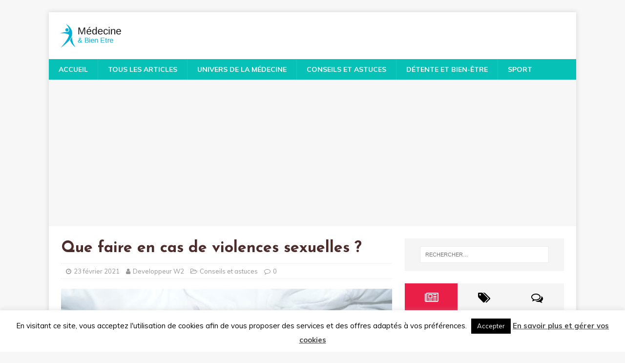

--- FILE ---
content_type: text/html; charset=UTF-8
request_url: https://www.medecineetbienetre.com/que-faire-en-cas-de-violences-sexuelles/
body_size: 14675
content:
<!DOCTYPE html>
<html class="no-js" dir="ltr" lang="fr-FR" prefix="og: https://ogp.me/ns#">
<head>
<!-- Google tag (gtag.js) -->
<script async src="https://www.googletagmanager.com/gtag/js?id=G-JC6JXNZ7HQ"></script>
<script>
  window.dataLayer = window.dataLayer || [];
  function gtag(){dataLayer.push(arguments);}
  gtag('js', new Date());

  gtag('config', 'G-JC6JXNZ7HQ');
</script>
<meta charset="UTF-8">
<meta name="viewport" content="width=device-width, initial-scale=1.0">
<link rel="profile" href="https://gmpg.org/xfn/11" />
<title>Tout savoir sur la violence sexuelle | Médecine et Bien Etre</title>
	<style>img:is([sizes="auto" i], [sizes^="auto," i]) { contain-intrinsic-size: 3000px 1500px }</style>
	
		<!-- All in One SEO 4.9.1 - aioseo.com -->
	<meta name="description" content="La violence sexuelle est une forme d’agression sexuelle durant laquelle un individu force un autre à subir des gestes ou des propos à connotation sexuels" />
	<meta name="robots" content="max-image-preview:large" />
	<meta name="author" content="Developpeur W2"/>
	<link rel="canonical" href="https://www.medecineetbienetre.com/que-faire-en-cas-de-violences-sexuelles/" />
	<meta name="generator" content="All in One SEO (AIOSEO) 4.9.1" />
		<meta property="og:locale" content="fr_FR" />
		<meta property="og:site_name" content="Médecine et Bien Etre |" />
		<meta property="og:type" content="article" />
		<meta property="og:title" content="Tout savoir sur la violence sexuelle | Médecine et Bien Etre" />
		<meta property="og:description" content="La violence sexuelle est une forme d’agression sexuelle durant laquelle un individu force un autre à subir des gestes ou des propos à connotation sexuels" />
		<meta property="og:url" content="https://www.medecineetbienetre.com/que-faire-en-cas-de-violences-sexuelles/" />
		<meta property="og:image" content="https://www.medecineetbienetre.com/wp-content/uploads/2019/04/logo4.png" />
		<meta property="og:image:secure_url" content="https://www.medecineetbienetre.com/wp-content/uploads/2019/04/logo4.png" />
		<meta property="article:published_time" content="2021-02-23T11:32:28+00:00" />
		<meta property="article:modified_time" content="2021-02-23T11:32:28+00:00" />
		<meta name="twitter:card" content="summary" />
		<meta name="twitter:title" content="Tout savoir sur la violence sexuelle | Médecine et Bien Etre" />
		<meta name="twitter:description" content="La violence sexuelle est une forme d’agression sexuelle durant laquelle un individu force un autre à subir des gestes ou des propos à connotation sexuels" />
		<meta name="twitter:image" content="https://www.medecineetbienetre.com/wp-content/uploads/2019/04/logo4.png" />
		<script type="application/ld+json" class="aioseo-schema">
			{"@context":"https:\/\/schema.org","@graph":[{"@type":"Article","@id":"https:\/\/www.medecineetbienetre.com\/que-faire-en-cas-de-violences-sexuelles\/#article","name":"Tout savoir sur la violence sexuelle | M\u00e9decine et Bien Etre","headline":"Que faire en cas de violences sexuelles\u00a0?","author":{"@id":"https:\/\/www.medecineetbienetre.com\/author\/devke02\/#author"},"publisher":{"@id":"https:\/\/www.medecineetbienetre.com\/#organization"},"image":{"@type":"ImageObject","url":"https:\/\/www.medecineetbienetre.com\/wp-content\/uploads\/2021\/02\/violence.jpg","width":729,"height":486,"caption":"A hairy man's hand holding a woman hand for rape and sexual abuse concept"},"datePublished":"2021-02-23T12:32:28+01:00","dateModified":"2021-02-23T12:32:28+01:00","inLanguage":"fr-FR","mainEntityOfPage":{"@id":"https:\/\/www.medecineetbienetre.com\/que-faire-en-cas-de-violences-sexuelles\/#webpage"},"isPartOf":{"@id":"https:\/\/www.medecineetbienetre.com\/que-faire-en-cas-de-violences-sexuelles\/#webpage"},"articleSection":"Conseils et astuces"},{"@type":"BreadcrumbList","@id":"https:\/\/www.medecineetbienetre.com\/que-faire-en-cas-de-violences-sexuelles\/#breadcrumblist","itemListElement":[{"@type":"ListItem","@id":"https:\/\/www.medecineetbienetre.com#listItem","position":1,"name":"Accueil","item":"https:\/\/www.medecineetbienetre.com","nextItem":{"@type":"ListItem","@id":"https:\/\/www.medecineetbienetre.com\/categories\/conseils-et-astuces\/#listItem","name":"Conseils et astuces"}},{"@type":"ListItem","@id":"https:\/\/www.medecineetbienetre.com\/categories\/conseils-et-astuces\/#listItem","position":2,"name":"Conseils et astuces","item":"https:\/\/www.medecineetbienetre.com\/categories\/conseils-et-astuces\/","nextItem":{"@type":"ListItem","@id":"https:\/\/www.medecineetbienetre.com\/que-faire-en-cas-de-violences-sexuelles\/#listItem","name":"Que faire en cas de violences sexuelles\u00a0?"},"previousItem":{"@type":"ListItem","@id":"https:\/\/www.medecineetbienetre.com#listItem","name":"Accueil"}},{"@type":"ListItem","@id":"https:\/\/www.medecineetbienetre.com\/que-faire-en-cas-de-violences-sexuelles\/#listItem","position":3,"name":"Que faire en cas de violences sexuelles\u00a0?","previousItem":{"@type":"ListItem","@id":"https:\/\/www.medecineetbienetre.com\/categories\/conseils-et-astuces\/#listItem","name":"Conseils et astuces"}}]},{"@type":"Organization","@id":"https:\/\/www.medecineetbienetre.com\/#organization","name":"M\u00e9decine et Bien Etre","url":"https:\/\/www.medecineetbienetre.com\/","logo":{"@type":"ImageObject","url":"https:\/\/www.medecineetbienetre.com\/wp-content\/uploads\/2019\/04\/logo4.png","@id":"https:\/\/www.medecineetbienetre.com\/que-faire-en-cas-de-violences-sexuelles\/#organizationLogo","width":131,"height":56},"image":{"@id":"https:\/\/www.medecineetbienetre.com\/que-faire-en-cas-de-violences-sexuelles\/#organizationLogo"}},{"@type":"Person","@id":"https:\/\/www.medecineetbienetre.com\/author\/devke02\/#author","url":"https:\/\/www.medecineetbienetre.com\/author\/devke02\/","name":"Developpeur W2","image":{"@type":"ImageObject","@id":"https:\/\/www.medecineetbienetre.com\/que-faire-en-cas-de-violences-sexuelles\/#authorImage","url":"https:\/\/secure.gravatar.com\/avatar\/a454866c25bf12b86a9729f44fe76a5153273d1a53aa7f6c7179be4e25d3dee6?s=96&d=mm&r=g","width":96,"height":96,"caption":"Developpeur W2"}},{"@type":"WebPage","@id":"https:\/\/www.medecineetbienetre.com\/que-faire-en-cas-de-violences-sexuelles\/#webpage","url":"https:\/\/www.medecineetbienetre.com\/que-faire-en-cas-de-violences-sexuelles\/","name":"Tout savoir sur la violence sexuelle | M\u00e9decine et Bien Etre","description":"La violence sexuelle est une forme d\u2019agression sexuelle durant laquelle un individu force un autre \u00e0 subir des gestes ou des propos \u00e0 connotation sexuels","inLanguage":"fr-FR","isPartOf":{"@id":"https:\/\/www.medecineetbienetre.com\/#website"},"breadcrumb":{"@id":"https:\/\/www.medecineetbienetre.com\/que-faire-en-cas-de-violences-sexuelles\/#breadcrumblist"},"author":{"@id":"https:\/\/www.medecineetbienetre.com\/author\/devke02\/#author"},"creator":{"@id":"https:\/\/www.medecineetbienetre.com\/author\/devke02\/#author"},"image":{"@type":"ImageObject","url":"https:\/\/www.medecineetbienetre.com\/wp-content\/uploads\/2021\/02\/violence.jpg","@id":"https:\/\/www.medecineetbienetre.com\/que-faire-en-cas-de-violences-sexuelles\/#mainImage","width":729,"height":486,"caption":"A hairy man's hand holding a woman hand for rape and sexual abuse concept"},"primaryImageOfPage":{"@id":"https:\/\/www.medecineetbienetre.com\/que-faire-en-cas-de-violences-sexuelles\/#mainImage"},"datePublished":"2021-02-23T12:32:28+01:00","dateModified":"2021-02-23T12:32:28+01:00"},{"@type":"WebSite","@id":"https:\/\/www.medecineetbienetre.com\/#website","url":"https:\/\/www.medecineetbienetre.com\/","name":"M\u00e9decine et Bien Etre","inLanguage":"fr-FR","publisher":{"@id":"https:\/\/www.medecineetbienetre.com\/#organization"}}]}
		</script>
		<!-- All in One SEO -->

<link rel='dns-prefetch' href='//fonts.googleapis.com' />
<link rel="alternate" type="application/rss+xml" title="Médecine et Bien Etre &raquo; Flux" href="https://www.medecineetbienetre.com/feed/" />
<link rel="alternate" type="application/rss+xml" title="Médecine et Bien Etre &raquo; Flux des commentaires" href="https://www.medecineetbienetre.com/comments/feed/" />
<script type="text/javascript">
/* <![CDATA[ */
window._wpemojiSettings = {"baseUrl":"https:\/\/s.w.org\/images\/core\/emoji\/16.0.1\/72x72\/","ext":".png","svgUrl":"https:\/\/s.w.org\/images\/core\/emoji\/16.0.1\/svg\/","svgExt":".svg","source":{"concatemoji":"https:\/\/www.medecineetbienetre.com\/wp-includes\/js\/wp-emoji-release.min.js?ver=193be47267d816e1db3b91f279980c16"}};
/*! This file is auto-generated */
!function(s,n){var o,i,e;function c(e){try{var t={supportTests:e,timestamp:(new Date).valueOf()};sessionStorage.setItem(o,JSON.stringify(t))}catch(e){}}function p(e,t,n){e.clearRect(0,0,e.canvas.width,e.canvas.height),e.fillText(t,0,0);var t=new Uint32Array(e.getImageData(0,0,e.canvas.width,e.canvas.height).data),a=(e.clearRect(0,0,e.canvas.width,e.canvas.height),e.fillText(n,0,0),new Uint32Array(e.getImageData(0,0,e.canvas.width,e.canvas.height).data));return t.every(function(e,t){return e===a[t]})}function u(e,t){e.clearRect(0,0,e.canvas.width,e.canvas.height),e.fillText(t,0,0);for(var n=e.getImageData(16,16,1,1),a=0;a<n.data.length;a++)if(0!==n.data[a])return!1;return!0}function f(e,t,n,a){switch(t){case"flag":return n(e,"\ud83c\udff3\ufe0f\u200d\u26a7\ufe0f","\ud83c\udff3\ufe0f\u200b\u26a7\ufe0f")?!1:!n(e,"\ud83c\udde8\ud83c\uddf6","\ud83c\udde8\u200b\ud83c\uddf6")&&!n(e,"\ud83c\udff4\udb40\udc67\udb40\udc62\udb40\udc65\udb40\udc6e\udb40\udc67\udb40\udc7f","\ud83c\udff4\u200b\udb40\udc67\u200b\udb40\udc62\u200b\udb40\udc65\u200b\udb40\udc6e\u200b\udb40\udc67\u200b\udb40\udc7f");case"emoji":return!a(e,"\ud83e\udedf")}return!1}function g(e,t,n,a){var r="undefined"!=typeof WorkerGlobalScope&&self instanceof WorkerGlobalScope?new OffscreenCanvas(300,150):s.createElement("canvas"),o=r.getContext("2d",{willReadFrequently:!0}),i=(o.textBaseline="top",o.font="600 32px Arial",{});return e.forEach(function(e){i[e]=t(o,e,n,a)}),i}function t(e){var t=s.createElement("script");t.src=e,t.defer=!0,s.head.appendChild(t)}"undefined"!=typeof Promise&&(o="wpEmojiSettingsSupports",i=["flag","emoji"],n.supports={everything:!0,everythingExceptFlag:!0},e=new Promise(function(e){s.addEventListener("DOMContentLoaded",e,{once:!0})}),new Promise(function(t){var n=function(){try{var e=JSON.parse(sessionStorage.getItem(o));if("object"==typeof e&&"number"==typeof e.timestamp&&(new Date).valueOf()<e.timestamp+604800&&"object"==typeof e.supportTests)return e.supportTests}catch(e){}return null}();if(!n){if("undefined"!=typeof Worker&&"undefined"!=typeof OffscreenCanvas&&"undefined"!=typeof URL&&URL.createObjectURL&&"undefined"!=typeof Blob)try{var e="postMessage("+g.toString()+"("+[JSON.stringify(i),f.toString(),p.toString(),u.toString()].join(",")+"));",a=new Blob([e],{type:"text/javascript"}),r=new Worker(URL.createObjectURL(a),{name:"wpTestEmojiSupports"});return void(r.onmessage=function(e){c(n=e.data),r.terminate(),t(n)})}catch(e){}c(n=g(i,f,p,u))}t(n)}).then(function(e){for(var t in e)n.supports[t]=e[t],n.supports.everything=n.supports.everything&&n.supports[t],"flag"!==t&&(n.supports.everythingExceptFlag=n.supports.everythingExceptFlag&&n.supports[t]);n.supports.everythingExceptFlag=n.supports.everythingExceptFlag&&!n.supports.flag,n.DOMReady=!1,n.readyCallback=function(){n.DOMReady=!0}}).then(function(){return e}).then(function(){var e;n.supports.everything||(n.readyCallback(),(e=n.source||{}).concatemoji?t(e.concatemoji):e.wpemoji&&e.twemoji&&(t(e.twemoji),t(e.wpemoji)))}))}((window,document),window._wpemojiSettings);
/* ]]> */
</script>
<link rel='stylesheet' id='dt-sc-css-css' href='https://www.medecineetbienetre.com/wp-content/plugins/designthemes-core-features/shortcodes/css/shortcodes.css?ver=193be47267d816e1db3b91f279980c16' type='text/css' media='all' />
<style id='wp-emoji-styles-inline-css' type='text/css'>

	img.wp-smiley, img.emoji {
		display: inline !important;
		border: none !important;
		box-shadow: none !important;
		height: 1em !important;
		width: 1em !important;
		margin: 0 0.07em !important;
		vertical-align: -0.1em !important;
		background: none !important;
		padding: 0 !important;
	}
</style>
<link rel='stylesheet' id='wp-block-library-css' href='https://www.medecineetbienetre.com/wp-includes/css/dist/block-library/style.min.css?ver=193be47267d816e1db3b91f279980c16' type='text/css' media='all' />
<style id='classic-theme-styles-inline-css' type='text/css'>
/*! This file is auto-generated */
.wp-block-button__link{color:#fff;background-color:#32373c;border-radius:9999px;box-shadow:none;text-decoration:none;padding:calc(.667em + 2px) calc(1.333em + 2px);font-size:1.125em}.wp-block-file__button{background:#32373c;color:#fff;text-decoration:none}
</style>
<link rel='stylesheet' id='aioseo/css/src/vue/standalone/blocks/table-of-contents/global.scss-css' href='https://www.medecineetbienetre.com/wp-content/plugins/all-in-one-seo-pack/dist/Lite/assets/css/table-of-contents/global.e90f6d47.css?ver=4.9.1' type='text/css' media='all' />
<style id='global-styles-inline-css' type='text/css'>
:root{--wp--preset--aspect-ratio--square: 1;--wp--preset--aspect-ratio--4-3: 4/3;--wp--preset--aspect-ratio--3-4: 3/4;--wp--preset--aspect-ratio--3-2: 3/2;--wp--preset--aspect-ratio--2-3: 2/3;--wp--preset--aspect-ratio--16-9: 16/9;--wp--preset--aspect-ratio--9-16: 9/16;--wp--preset--color--black: #000000;--wp--preset--color--cyan-bluish-gray: #abb8c3;--wp--preset--color--white: #ffffff;--wp--preset--color--pale-pink: #f78da7;--wp--preset--color--vivid-red: #cf2e2e;--wp--preset--color--luminous-vivid-orange: #ff6900;--wp--preset--color--luminous-vivid-amber: #fcb900;--wp--preset--color--light-green-cyan: #7bdcb5;--wp--preset--color--vivid-green-cyan: #00d084;--wp--preset--color--pale-cyan-blue: #8ed1fc;--wp--preset--color--vivid-cyan-blue: #0693e3;--wp--preset--color--vivid-purple: #9b51e0;--wp--preset--gradient--vivid-cyan-blue-to-vivid-purple: linear-gradient(135deg,rgba(6,147,227,1) 0%,rgb(155,81,224) 100%);--wp--preset--gradient--light-green-cyan-to-vivid-green-cyan: linear-gradient(135deg,rgb(122,220,180) 0%,rgb(0,208,130) 100%);--wp--preset--gradient--luminous-vivid-amber-to-luminous-vivid-orange: linear-gradient(135deg,rgba(252,185,0,1) 0%,rgba(255,105,0,1) 100%);--wp--preset--gradient--luminous-vivid-orange-to-vivid-red: linear-gradient(135deg,rgba(255,105,0,1) 0%,rgb(207,46,46) 100%);--wp--preset--gradient--very-light-gray-to-cyan-bluish-gray: linear-gradient(135deg,rgb(238,238,238) 0%,rgb(169,184,195) 100%);--wp--preset--gradient--cool-to-warm-spectrum: linear-gradient(135deg,rgb(74,234,220) 0%,rgb(151,120,209) 20%,rgb(207,42,186) 40%,rgb(238,44,130) 60%,rgb(251,105,98) 80%,rgb(254,248,76) 100%);--wp--preset--gradient--blush-light-purple: linear-gradient(135deg,rgb(255,206,236) 0%,rgb(152,150,240) 100%);--wp--preset--gradient--blush-bordeaux: linear-gradient(135deg,rgb(254,205,165) 0%,rgb(254,45,45) 50%,rgb(107,0,62) 100%);--wp--preset--gradient--luminous-dusk: linear-gradient(135deg,rgb(255,203,112) 0%,rgb(199,81,192) 50%,rgb(65,88,208) 100%);--wp--preset--gradient--pale-ocean: linear-gradient(135deg,rgb(255,245,203) 0%,rgb(182,227,212) 50%,rgb(51,167,181) 100%);--wp--preset--gradient--electric-grass: linear-gradient(135deg,rgb(202,248,128) 0%,rgb(113,206,126) 100%);--wp--preset--gradient--midnight: linear-gradient(135deg,rgb(2,3,129) 0%,rgb(40,116,252) 100%);--wp--preset--font-size--small: 13px;--wp--preset--font-size--medium: 20px;--wp--preset--font-size--large: 36px;--wp--preset--font-size--x-large: 42px;--wp--preset--spacing--20: 0.44rem;--wp--preset--spacing--30: 0.67rem;--wp--preset--spacing--40: 1rem;--wp--preset--spacing--50: 1.5rem;--wp--preset--spacing--60: 2.25rem;--wp--preset--spacing--70: 3.38rem;--wp--preset--spacing--80: 5.06rem;--wp--preset--shadow--natural: 6px 6px 9px rgba(0, 0, 0, 0.2);--wp--preset--shadow--deep: 12px 12px 50px rgba(0, 0, 0, 0.4);--wp--preset--shadow--sharp: 6px 6px 0px rgba(0, 0, 0, 0.2);--wp--preset--shadow--outlined: 6px 6px 0px -3px rgba(255, 255, 255, 1), 6px 6px rgba(0, 0, 0, 1);--wp--preset--shadow--crisp: 6px 6px 0px rgba(0, 0, 0, 1);}:where(.is-layout-flex){gap: 0.5em;}:where(.is-layout-grid){gap: 0.5em;}body .is-layout-flex{display: flex;}.is-layout-flex{flex-wrap: wrap;align-items: center;}.is-layout-flex > :is(*, div){margin: 0;}body .is-layout-grid{display: grid;}.is-layout-grid > :is(*, div){margin: 0;}:where(.wp-block-columns.is-layout-flex){gap: 2em;}:where(.wp-block-columns.is-layout-grid){gap: 2em;}:where(.wp-block-post-template.is-layout-flex){gap: 1.25em;}:where(.wp-block-post-template.is-layout-grid){gap: 1.25em;}.has-black-color{color: var(--wp--preset--color--black) !important;}.has-cyan-bluish-gray-color{color: var(--wp--preset--color--cyan-bluish-gray) !important;}.has-white-color{color: var(--wp--preset--color--white) !important;}.has-pale-pink-color{color: var(--wp--preset--color--pale-pink) !important;}.has-vivid-red-color{color: var(--wp--preset--color--vivid-red) !important;}.has-luminous-vivid-orange-color{color: var(--wp--preset--color--luminous-vivid-orange) !important;}.has-luminous-vivid-amber-color{color: var(--wp--preset--color--luminous-vivid-amber) !important;}.has-light-green-cyan-color{color: var(--wp--preset--color--light-green-cyan) !important;}.has-vivid-green-cyan-color{color: var(--wp--preset--color--vivid-green-cyan) !important;}.has-pale-cyan-blue-color{color: var(--wp--preset--color--pale-cyan-blue) !important;}.has-vivid-cyan-blue-color{color: var(--wp--preset--color--vivid-cyan-blue) !important;}.has-vivid-purple-color{color: var(--wp--preset--color--vivid-purple) !important;}.has-black-background-color{background-color: var(--wp--preset--color--black) !important;}.has-cyan-bluish-gray-background-color{background-color: var(--wp--preset--color--cyan-bluish-gray) !important;}.has-white-background-color{background-color: var(--wp--preset--color--white) !important;}.has-pale-pink-background-color{background-color: var(--wp--preset--color--pale-pink) !important;}.has-vivid-red-background-color{background-color: var(--wp--preset--color--vivid-red) !important;}.has-luminous-vivid-orange-background-color{background-color: var(--wp--preset--color--luminous-vivid-orange) !important;}.has-luminous-vivid-amber-background-color{background-color: var(--wp--preset--color--luminous-vivid-amber) !important;}.has-light-green-cyan-background-color{background-color: var(--wp--preset--color--light-green-cyan) !important;}.has-vivid-green-cyan-background-color{background-color: var(--wp--preset--color--vivid-green-cyan) !important;}.has-pale-cyan-blue-background-color{background-color: var(--wp--preset--color--pale-cyan-blue) !important;}.has-vivid-cyan-blue-background-color{background-color: var(--wp--preset--color--vivid-cyan-blue) !important;}.has-vivid-purple-background-color{background-color: var(--wp--preset--color--vivid-purple) !important;}.has-black-border-color{border-color: var(--wp--preset--color--black) !important;}.has-cyan-bluish-gray-border-color{border-color: var(--wp--preset--color--cyan-bluish-gray) !important;}.has-white-border-color{border-color: var(--wp--preset--color--white) !important;}.has-pale-pink-border-color{border-color: var(--wp--preset--color--pale-pink) !important;}.has-vivid-red-border-color{border-color: var(--wp--preset--color--vivid-red) !important;}.has-luminous-vivid-orange-border-color{border-color: var(--wp--preset--color--luminous-vivid-orange) !important;}.has-luminous-vivid-amber-border-color{border-color: var(--wp--preset--color--luminous-vivid-amber) !important;}.has-light-green-cyan-border-color{border-color: var(--wp--preset--color--light-green-cyan) !important;}.has-vivid-green-cyan-border-color{border-color: var(--wp--preset--color--vivid-green-cyan) !important;}.has-pale-cyan-blue-border-color{border-color: var(--wp--preset--color--pale-cyan-blue) !important;}.has-vivid-cyan-blue-border-color{border-color: var(--wp--preset--color--vivid-cyan-blue) !important;}.has-vivid-purple-border-color{border-color: var(--wp--preset--color--vivid-purple) !important;}.has-vivid-cyan-blue-to-vivid-purple-gradient-background{background: var(--wp--preset--gradient--vivid-cyan-blue-to-vivid-purple) !important;}.has-light-green-cyan-to-vivid-green-cyan-gradient-background{background: var(--wp--preset--gradient--light-green-cyan-to-vivid-green-cyan) !important;}.has-luminous-vivid-amber-to-luminous-vivid-orange-gradient-background{background: var(--wp--preset--gradient--luminous-vivid-amber-to-luminous-vivid-orange) !important;}.has-luminous-vivid-orange-to-vivid-red-gradient-background{background: var(--wp--preset--gradient--luminous-vivid-orange-to-vivid-red) !important;}.has-very-light-gray-to-cyan-bluish-gray-gradient-background{background: var(--wp--preset--gradient--very-light-gray-to-cyan-bluish-gray) !important;}.has-cool-to-warm-spectrum-gradient-background{background: var(--wp--preset--gradient--cool-to-warm-spectrum) !important;}.has-blush-light-purple-gradient-background{background: var(--wp--preset--gradient--blush-light-purple) !important;}.has-blush-bordeaux-gradient-background{background: var(--wp--preset--gradient--blush-bordeaux) !important;}.has-luminous-dusk-gradient-background{background: var(--wp--preset--gradient--luminous-dusk) !important;}.has-pale-ocean-gradient-background{background: var(--wp--preset--gradient--pale-ocean) !important;}.has-electric-grass-gradient-background{background: var(--wp--preset--gradient--electric-grass) !important;}.has-midnight-gradient-background{background: var(--wp--preset--gradient--midnight) !important;}.has-small-font-size{font-size: var(--wp--preset--font-size--small) !important;}.has-medium-font-size{font-size: var(--wp--preset--font-size--medium) !important;}.has-large-font-size{font-size: var(--wp--preset--font-size--large) !important;}.has-x-large-font-size{font-size: var(--wp--preset--font-size--x-large) !important;}
:where(.wp-block-post-template.is-layout-flex){gap: 1.25em;}:where(.wp-block-post-template.is-layout-grid){gap: 1.25em;}
:where(.wp-block-columns.is-layout-flex){gap: 2em;}:where(.wp-block-columns.is-layout-grid){gap: 2em;}
:root :where(.wp-block-pullquote){font-size: 1.5em;line-height: 1.6;}
</style>
<link rel='stylesheet' id='contact-form-7-css' href='https://www.medecineetbienetre.com/wp-content/plugins/contact-form-7/includes/css/styles.css?ver=6.1.4' type='text/css' media='all' />
<link rel='stylesheet' id='cookie-law-info-css' href='https://www.medecineetbienetre.com/wp-content/plugins/cookie-law-info/legacy/public/css/cookie-law-info-public.css?ver=3.3.7' type='text/css' media='all' />
<link rel='stylesheet' id='cookie-law-info-gdpr-css' href='https://www.medecineetbienetre.com/wp-content/plugins/cookie-law-info/legacy/public/css/cookie-law-info-gdpr.css?ver=3.3.7' type='text/css' media='all' />
<link rel='stylesheet' id='cmplz-general-css' href='https://www.medecineetbienetre.com/wp-content/plugins/complianz-gdpr/assets/css/cookieblocker.min.css?ver=1764603279' type='text/css' media='all' />
<link rel='stylesheet' id='mh-magazine-lite-css' href='https://www.medecineetbienetre.com/wp-content/themes/mh-magazine-lite/style.css?ver=2.9.2' type='text/css' media='all' />
<link rel='stylesheet' id='mh-healthmag-css' href='https://www.medecineetbienetre.com/wp-content/themes/mh-healthmag/style.css?ver=1.0.4' type='text/css' media='all' />
<link rel='stylesheet' id='mh-font-awesome-css' href='https://www.medecineetbienetre.com/wp-content/themes/mh-magazine-lite/includes/font-awesome.min.css' type='text/css' media='all' />
<link rel='stylesheet' id='mh-healthmag-fonts-css' href='https://fonts.googleapis.com/css?family=Josefin+Sans:400,700|Muli:400,400i,700,700i' type='text/css' media='all' />
<script type="text/javascript" src="https://www.medecineetbienetre.com/wp-includes/js/jquery/jquery.min.js?ver=3.7.1" id="jquery-core-js"></script>
<script type="text/javascript" src="https://www.medecineetbienetre.com/wp-includes/js/jquery/jquery-migrate.min.js?ver=3.4.1" id="jquery-migrate-js"></script>
<script type="text/javascript" id="cookie-law-info-js-extra">
/* <![CDATA[ */
var Cli_Data = {"nn_cookie_ids":[],"cookielist":[],"non_necessary_cookies":[],"ccpaEnabled":"","ccpaRegionBased":"","ccpaBarEnabled":"","strictlyEnabled":["necessary","obligatoire"],"ccpaType":"gdpr","js_blocking":"","custom_integration":"","triggerDomRefresh":"","secure_cookies":""};
var cli_cookiebar_settings = {"animate_speed_hide":"500","animate_speed_show":"500","background":"#FFF","border":"#b1a6a6c2","border_on":"","button_1_button_colour":"#000","button_1_button_hover":"#000000","button_1_link_colour":"#fff","button_1_as_button":"1","button_1_new_win":"","button_2_button_colour":"#333","button_2_button_hover":"#292929","button_2_link_colour":"#444","button_2_as_button":"","button_2_hidebar":"","button_3_button_colour":"#000","button_3_button_hover":"#000000","button_3_link_colour":"#fff","button_3_as_button":"1","button_3_new_win":"","button_4_button_colour":"#000","button_4_button_hover":"#000000","button_4_link_colour":"#fff","button_4_as_button":"1","button_7_button_colour":"#61a229","button_7_button_hover":"#4e8221","button_7_link_colour":"#fff","button_7_as_button":"1","button_7_new_win":"","font_family":"inherit","header_fix":"","notify_animate_hide":"1","notify_animate_show":"","notify_div_id":"#cookie-law-info-bar","notify_position_horizontal":"right","notify_position_vertical":"bottom","scroll_close":"","scroll_close_reload":"","accept_close_reload":"","reject_close_reload":"","showagain_tab":"1","showagain_background":"#fff","showagain_border":"#000","showagain_div_id":"#cookie-law-info-again","showagain_x_position":"100px","text":"#000","show_once_yn":"","show_once":"10000","logging_on":"","as_popup":"","popup_overlay":"1","bar_heading_text":"","cookie_bar_as":"banner","popup_showagain_position":"bottom-right","widget_position":"left"};
var log_object = {"ajax_url":"https:\/\/www.medecineetbienetre.com\/wp-admin\/admin-ajax.php"};
/* ]]> */
</script>
<script type="text/javascript" src="https://www.medecineetbienetre.com/wp-content/plugins/cookie-law-info/legacy/public/js/cookie-law-info-public.js?ver=3.3.7" id="cookie-law-info-js"></script>
<script type="text/javascript" src="https://www.medecineetbienetre.com/wp-content/themes/mh-magazine-lite/js/scripts.js?ver=2.9.2" id="mh-scripts-js"></script>
<link rel="https://api.w.org/" href="https://www.medecineetbienetre.com/wp-json/" /><link rel="alternate" title="JSON" type="application/json" href="https://www.medecineetbienetre.com/wp-json/wp/v2/posts/5392" /><link rel="EditURI" type="application/rsd+xml" title="RSD" href="https://www.medecineetbienetre.com/xmlrpc.php?rsd" />
<link rel="alternate" title="oEmbed (JSON)" type="application/json+oembed" href="https://www.medecineetbienetre.com/wp-json/oembed/1.0/embed?url=https%3A%2F%2Fwww.medecineetbienetre.com%2Fque-faire-en-cas-de-violences-sexuelles%2F" />
<link rel="alternate" title="oEmbed (XML)" type="text/xml+oembed" href="https://www.medecineetbienetre.com/wp-json/oembed/1.0/embed?url=https%3A%2F%2Fwww.medecineetbienetre.com%2Fque-faire-en-cas-de-violences-sexuelles%2F&#038;format=xml" />
<!--[if lt IE 9]>
<script src="https://www.medecineetbienetre.com/wp-content/themes/mh-magazine-lite/js/css3-mediaqueries.js"></script>
<![endif]-->
<link rel="icon" href="https://www.medecineetbienetre.com/wp-content/uploads/2022/08/favicone-150x150.png" sizes="32x32" />
<link rel="icon" href="https://www.medecineetbienetre.com/wp-content/uploads/2022/08/favicone-300x300.png" sizes="192x192" />
<link rel="apple-touch-icon" href="https://www.medecineetbienetre.com/wp-content/uploads/2022/08/favicone-300x300.png" />
<meta name="msapplication-TileImage" content="https://www.medecineetbienetre.com/wp-content/uploads/2022/08/favicone-300x300.png" />
<script async src="//pagead2.googlesyndication.com/pagead/js/adsbygoogle.js"></script>
	<script>
     (adsbygoogle = window.adsbygoogle || []).push({
          google_ad_client: "ca-pub-2334659373225046",
          enable_page_level_ads: true
     });
	</script>
</head>
<body data-rsssl=1 id="mh-mobile" class="wp-singular post-template-default single single-post postid-5392 single-format-standard wp-custom-logo wp-theme-mh-magazine-lite wp-child-theme-mh-healthmag mh-right-sb" itemscope="itemscope" itemtype="http://schema.org/WebPage">
<div class="mh-container mh-container-outer">
<div class="mh-header-mobile-nav mh-clearfix"></div>
<header class="mh-header" itemscope="itemscope" itemtype="https://schema.org/WPHeader">
	<div class="mh-container mh-container-inner mh-row mh-clearfix">
		<div class="mh-custom-header mh-clearfix">
<div class="mh-site-identity">
<div class="mh-site-logo" role="banner" itemscope="itemscope" itemtype="https://schema.org/Brand">
<a href="https://www.medecineetbienetre.com/" class="custom-logo-link" rel="home"><img width="131" height="56" src="https://www.medecineetbienetre.com/wp-content/uploads/2019/04/logo4.png" class="custom-logo" alt="Médecine et Bien Etre" decoding="async" /></a></div>
</div>
</div>
	</div>
	<div class="mh-main-nav-wrap">
		<nav class="mh-navigation mh-main-nav mh-container mh-container-inner mh-clearfix" itemscope="itemscope" itemtype="https://schema.org/SiteNavigationElement">
			<div class="menu-menuprincipal-container"><ul id="menu-menuprincipal" class="menu"><li id="menu-item-4630" class="menu-item menu-item-type-post_type menu-item-object-page menu-item-home menu-item-4630"><a href="https://www.medecineetbienetre.com/">Accueil</a></li>
<li id="menu-item-4629" class="menu-item menu-item-type-post_type menu-item-object-page current_page_parent menu-item-4629"><a href="https://www.medecineetbienetre.com/blog/">Tous les articles</a></li>
<li id="menu-item-749" class="menu-item menu-item-type-taxonomy menu-item-object-category menu-item-749"><a href="https://www.medecineetbienetre.com/categories/univers-de-la-medecine/">Univers de la médecine</a></li>
<li id="menu-item-750" class="menu-item menu-item-type-taxonomy menu-item-object-category current-post-ancestor current-menu-parent current-post-parent menu-item-750"><a href="https://www.medecineetbienetre.com/categories/conseils-et-astuces/">Conseils et astuces</a></li>
<li id="menu-item-751" class="menu-item menu-item-type-taxonomy menu-item-object-category menu-item-751"><a href="https://www.medecineetbienetre.com/categories/detente-et-bien-etre/">Détente et bien-être</a></li>
<li id="menu-item-752" class="menu-item menu-item-type-taxonomy menu-item-object-category menu-item-752"><a href="https://www.medecineetbienetre.com/categories/sport/">Sport</a></li>
</ul></div>		</nav>
	</div>
</header><div class="mh-wrapper mh-clearfix">
	<div id="main-content" class="mh-content" role="main" itemprop="mainContentOfPage"><article id="post-5392" class="post-5392 post type-post status-publish format-standard has-post-thumbnail hentry category-conseils-et-astuces">
	<header class="entry-header mh-clearfix"><h1 class="entry-title">Que faire en cas de violences sexuelles ?</h1><p class="mh-meta entry-meta">
<span class="entry-meta-date updated"><i class="fa fa-clock-o"></i><a href="https://www.medecineetbienetre.com/2021/02/">23 février 2021</a></span>
<span class="entry-meta-author author vcard"><i class="fa fa-user"></i><a class="fn" href="https://www.medecineetbienetre.com/author/devke02/">Developpeur W2</a></span>
<span class="entry-meta-categories"><i class="fa fa-folder-open-o"></i><a href="https://www.medecineetbienetre.com/categories/conseils-et-astuces/" rel="category tag">Conseils et astuces</a></span>
<span class="entry-meta-comments"><i class="fa fa-comment-o"></i><a class="mh-comment-scroll" href="https://www.medecineetbienetre.com/que-faire-en-cas-de-violences-sexuelles/#mh-comments">0</a></span>
</p>
	</header>
		<div class="entry-content mh-clearfix">
<figure class="entry-thumbnail">
<img src="https://www.medecineetbienetre.com/wp-content/uploads/2021/02/violence-678x381.jpg" alt="" title="A hairy man&#039;s hand holding a woman hand for rape and sexual abuse concept" />
<figcaption class="wp-caption-text">A hairy man's hand holding a woman hand for rape and sexual abuse concept</figcaption>
</figure>
<p>La violence sexuelle peut prendre différentes formes. Elle désigne, en effet, les actes sexuels violents durant lesquels la victime n’est pas consentante. La notion d’imposition est présente dans la violence sexuelle, ce qui va à l’encontre des droits fondamentaux de la personne.<span id="more-5392"></span></p>
<h2>Mieux comprendre la violence sexuelle</h2>
<p>La violence sexuelle est une forme d’agression sexuelle durant laquelle un individu force un autre à subir des gestes ou des propos à connotation sexuels. Dans ce genre de situation, la victime n’est pas consentante. Comme toutes les autres agressions, la violence sexuelle porte atteinte à l’intégrité d’une personne et provoque des problèmes physiques et psychologiques. Elle peut prendre différentes formes, dont le voyeurisme ou encore le harcèlement sexuel. Elle peut même aller jusqu’au viol de la victime. À travers ces formes de violence sexuelle, on peut déduire que cette dernière peut ne pas être consciente de la violence qui lui est infligée, c’est le cas notamment du voyeurisme.</p>
<p>La violence sexuelle peut avoir des conséquences très graves sur la victime. Comme l’anxiété, la peur, la dépression ou encore les troubles de différentes sortes. À cause de ces conséquences, les <strong>victimes de violences sexuelles</strong> peuvent avoir des problèmes sur leur vie sociale, leur santé et leur vie familiale. Ce type d’agression peut également créer une envie d’isolement chez la victime, ce qui peut aboutir à des conséquences plus lourdes. C’est pour cette raison qu’il est nécessaire de chercher de l’aide auprès de quelqu’un. Déterminer qu’une violence sexuelle a bien eu lieu est assez complexe, car il faut tenir compte de la notion de consentement. Ce dernier peut, en effet, être sous forme de gestes, de paroles ou encore d’écrits.</p>
<h2>Comment faire face à un acte de violence sexuelle ?</h2>
<p>La victime de violence sexuelle n’est pas toujours décidée à porter plainte contre son bourreau. Car dans la plupart des cas, ce dernier se protège en insinuant qu’il y a eu consentement de la part de sa victime. Cette dernière peut également ne pas en parler à cause de la honte et de la peur. En effet, dans une violence sexuelle, l’agresseur est toujours en position de force par rapport à sa victime. Pourtant, il est important d’oser lui tenir tête en dénonçant ces actes malsains. Pas seulement pour obtenir justice, mais également pour éviter à d’autres personnes de subir la même situation. Pour s’<strong>assurer une défense efficace</strong>, le plus sûr est de faire appel à un <span style="color: #0000ff;"><a style="color: #0000ff;" href="https://www.amanibenlakhal-avocat.com/">avocat viol Paris</a></span>.</p>
<p>Un avocat spécialisé dans la violence sexuelle pourra aider la victime à mieux communiquer ce qu’elle a vécu. Ce qui permettra à l’avocat de mieux <strong>décrire la stratégie de l’agresseur</strong>. Ce genre de professionnel dispose, en effet, d’expériences qui lui permettent d’aider la victime à en parler librement. Il est également en mesure de déterminer à quel genre d’agresseur il a à faire. Un avocat peut se placer comme étant l’<strong>interlocuteur des victimes</strong>, en lui apportant son aide et son soutien. Ceci dans le but de faire appliquer la loi pour que la victime puisse obtenir justice.</p>
	</div></article><nav class="mh-post-nav mh-row mh-clearfix" itemscope="itemscope" itemtype="https://schema.org/SiteNavigationElement">
<div class="mh-col-1-2 mh-post-nav-item mh-post-nav-prev">
<a href="https://www.medecineetbienetre.com/les-massages-tantriques-quels-sont-les-bienfaits/" rel="prev"><img width="80" height="60" src="https://www.medecineetbienetre.com/wp-content/uploads/2021/02/massage-tantrique-1613981933-36992-80x60.jpg" class="attachment-mh-magazine-lite-small size-mh-magazine-lite-small wp-post-image" alt="" decoding="async" srcset="https://www.medecineetbienetre.com/wp-content/uploads/2021/02/massage-tantrique-1613981933-36992-80x60.jpg 80w, https://www.medecineetbienetre.com/wp-content/uploads/2021/02/massage-tantrique-1613981933-36992-678x509.jpg 678w, https://www.medecineetbienetre.com/wp-content/uploads/2021/02/massage-tantrique-1613981933-36992-326x245.jpg 326w" sizes="(max-width: 80px) 100vw, 80px" /><span>Précédent</span><p>Les massages tantriques : quels sont les bienfaits ?</p></a></div>
<div class="mh-col-1-2 mh-post-nav-item mh-post-nav-next">
<a href="https://www.medecineetbienetre.com/zoom-sur-les-avantages-dutiliser-des-sextoys/" rel="next"><img width="80" height="60" src="https://www.medecineetbienetre.com/wp-content/uploads/2021/02/zoom-sur-les-avantages-d-utiliser-des-sex-toysdocx-80x60.jpg" class="attachment-mh-magazine-lite-small size-mh-magazine-lite-small wp-post-image" alt="" decoding="async" srcset="https://www.medecineetbienetre.com/wp-content/uploads/2021/02/zoom-sur-les-avantages-d-utiliser-des-sex-toysdocx-80x60.jpg 80w, https://www.medecineetbienetre.com/wp-content/uploads/2021/02/zoom-sur-les-avantages-d-utiliser-des-sex-toysdocx-678x509.jpg 678w, https://www.medecineetbienetre.com/wp-content/uploads/2021/02/zoom-sur-les-avantages-d-utiliser-des-sex-toysdocx-326x245.jpg 326w" sizes="(max-width: 80px) 100vw, 80px" /><span>Suivant</span><p>Zoom sur les avantages d’utiliser des sextoys</p></a></div>
</nav>
	</div>
	<aside class="mh-widget-col-1 mh-sidebar" itemscope="itemscope" itemtype="https://schema.org/WPSideBar"><div id="search-2" class="mh-widget widget_search"><form role="search" method="get" class="search-form" action="https://www.medecineetbienetre.com/">
				<label>
					<span class="screen-reader-text">Rechercher :</span>
					<input type="search" class="search-field" placeholder="Rechercher…" value="" name="s" />
				</label>
				<input type="submit" class="search-submit" value="Rechercher" />
			</form></div><div id="mh_magazine_lite_tabbed-3" class="mh-widget mh_magazine_lite_tabbed">			<div class="mh-tabbed-widget">
				<div class="mh-tab-buttons mh-clearfix">
					<a class="mh-tab-button" href="#tab-mh_magazine_lite_tabbed-3-1">
						<span><i class="fa fa-newspaper-o"></i></span>
					</a>
					<a class="mh-tab-button" href="#tab-mh_magazine_lite_tabbed-3-2">
						<span><i class="fa fa-tags"></i></span>
					</a>
					<a class="mh-tab-button" href="#tab-mh_magazine_lite_tabbed-3-3">
						<span><i class="fa fa-comments-o"></i></span>
					</a>
				</div>
				<div id="tab-mh_magazine_lite_tabbed-3-1" class="mh-tab-content mh-tab-posts"><ul class="mh-tab-content-posts">
								<li class="post-6193 mh-tab-post-item">
									<a href="https://www.medecineetbienetre.com/traumatisme-stress-post-traumatique/">
										Quand un traumatisme fait disparaître le désir : comprendre comment le stress post-traumatique éteint la libido									</a>
								</li>								<li class="post-6186 mh-tab-post-item">
									<a href="https://www.medecineetbienetre.com/liposuccion-solution-ciblee-face-aux-exces-graisseux-tenaces/">
										Liposuccion : solution ciblée face aux excès graisseux tenaces									</a>
								</li>								<li class="post-6181 mh-tab-post-item">
									<a href="https://www.medecineetbienetre.com/confort-discretion-oreiller-rectangulaire/">
										Confort et discrétion : les atouts de l’oreiller rectangulaire									</a>
								</li>								<li class="post-6176 mh-tab-post-item">
									<a href="https://www.medecineetbienetre.com/peut-on-faire-une-greffe-de-cheveux-si-on-souffre-dalopecie-androgenetique-severe/">
										Peut-on faire une greffe de cheveux si on souffre d’alopécie androgénétique sévère ?									</a>
								</li>								<li class="post-6172 mh-tab-post-item">
									<a href="https://www.medecineetbienetre.com/douleurs-bucco-dentaires/">
										Réagir efficacement en cas de douleurs bucco-dentaires persistantes									</a>
								</li>								<li class="post-6169 mh-tab-post-item">
									<a href="https://www.medecineetbienetre.com/retrouver-des-cheveux-grace-a-une-greffe-bien-realisee/">
										Retrouver des cheveux grâce à une greffe bien réalisée									</a>
								</li>								<li class="post-6161 mh-tab-post-item">
									<a href="https://www.medecineetbienetre.com/traiter-marques-cutanees-dermatologie/">
										Traiter les marques cutanées efficacement grâce à la dermatologie									</a>
								</li>								<li class="post-6164 mh-tab-post-item">
									<a href="https://www.medecineetbienetre.com/sublimer-peau-gestes-quotidiens/">
										Sublimer la peau par des gestes quotidiens essentiels									</a>
								</li>								<li class="post-6158 mh-tab-post-item">
									<a href="https://www.medecineetbienetre.com/ameliorer-bien-etre-traitements-naturels/">
										Conseils pour améliorer son bien-être avec des traitements naturels									</a>
								</li>								<li class="post-6150 mh-tab-post-item">
									<a href="https://www.medecineetbienetre.com/veuve-clicquot-lelegance-du-champagne-au-service-de-votre-bien-etre/">
										Veuve Clicquot : L&rsquo;élégance du champagne au service de votre bien-être									</a>
								</li></ul>
				</div>
				<div id="tab-mh_magazine_lite_tabbed-3-2" class="mh-tab-content mh-tab-cloud">
                	<div class="tagcloud mh-tab-content-cloud">
	                	<a href="https://www.medecineetbienetre.com/tag/aide-soignante/" class="tag-cloud-link tag-link-184 tag-link-position-1" style="font-size: 12px;">aide soignante</a>
<a href="https://www.medecineetbienetre.com/tag/astuces/" class="tag-cloud-link tag-link-165 tag-link-position-2" style="font-size: 12px;">astuces</a>
<a href="https://www.medecineetbienetre.com/tag/augmentation-mammaire/" class="tag-cloud-link tag-link-193 tag-link-position-3" style="font-size: 12px;">Augmentation mammaire</a>
<a href="https://www.medecineetbienetre.com/tag/auto-immune/" class="tag-cloud-link tag-link-186 tag-link-position-4" style="font-size: 12px;">auto-immune</a>
<a href="https://www.medecineetbienetre.com/tag/beaute/" class="tag-cloud-link tag-link-178 tag-link-position-5" style="font-size: 12px;">beauté</a>
<a href="https://www.medecineetbienetre.com/tag/bien-etre/" class="tag-cloud-link tag-link-209 tag-link-position-6" style="font-size: 12px;">bien-être</a>
<a href="https://www.medecineetbienetre.com/tag/coach-sportif/" class="tag-cloud-link tag-link-188 tag-link-position-7" style="font-size: 12px;">coach sportif</a>
<a href="https://www.medecineetbienetre.com/tag/couple/" class="tag-cloud-link tag-link-183 tag-link-position-8" style="font-size: 12px;">couple</a>
<a href="https://www.medecineetbienetre.com/tag/diabete/" class="tag-cloud-link tag-link-187 tag-link-position-9" style="font-size: 12px;">diabète</a>
<a href="https://www.medecineetbienetre.com/tag/dort/" class="tag-cloud-link tag-link-169 tag-link-position-10" style="font-size: 12px;">dort</a>
<a href="https://www.medecineetbienetre.com/tag/e-cigarette/" class="tag-cloud-link tag-link-163 tag-link-position-11" style="font-size: 12px;">e-cigarette</a>
<a href="https://www.medecineetbienetre.com/tag/endormissement/" class="tag-cloud-link tag-link-168 tag-link-position-12" style="font-size: 12px;">endormissement</a>
<a href="https://www.medecineetbienetre.com/tag/formation-medicale/" class="tag-cloud-link tag-link-189 tag-link-position-13" style="font-size: 12px;">formation Médicale</a>
<a href="https://www.medecineetbienetre.com/tag/insomnie/" class="tag-cloud-link tag-link-145 tag-link-position-14" style="font-size: 12px;">insomnie</a>
<a href="https://www.medecineetbienetre.com/tag/kystes/" class="tag-cloud-link tag-link-185 tag-link-position-15" style="font-size: 12px;">kystes</a>
<a href="https://www.medecineetbienetre.com/tag/lunette-soleil/" class="tag-cloud-link tag-link-194 tag-link-position-16" style="font-size: 12px;">lunette soleil</a>
<a href="https://www.medecineetbienetre.com/tag/mal/" class="tag-cloud-link tag-link-170 tag-link-position-17" style="font-size: 12px;">mal</a>
<a href="https://www.medecineetbienetre.com/tag/massage/" class="tag-cloud-link tag-link-177 tag-link-position-18" style="font-size: 12px;">massage</a>
<a href="https://www.medecineetbienetre.com/tag/mididaily/" class="tag-cloud-link tag-link-171 tag-link-position-19" style="font-size: 12px;">mididaily</a>
<a href="https://www.medecineetbienetre.com/tag/probleme/" class="tag-cloud-link tag-link-167 tag-link-position-20" style="font-size: 12px;">probleme</a>
<a href="https://www.medecineetbienetre.com/tag/sevrage-tabagique/" class="tag-cloud-link tag-link-164 tag-link-position-21" style="font-size: 12px;">sevrage tabagique</a>
<a href="https://www.medecineetbienetre.com/tag/sommeil/" class="tag-cloud-link tag-link-166 tag-link-position-22" style="font-size: 12px;">sommeil</a>
<a href="https://www.medecineetbienetre.com/tag/speculum/" class="tag-cloud-link tag-link-191 tag-link-position-23" style="font-size: 12px;">spéculum</a>
<a href="https://www.medecineetbienetre.com/tag/the-vert/" class="tag-cloud-link tag-link-190 tag-link-position-24" style="font-size: 12px;">thé vert</a>
<a href="https://www.medecineetbienetre.com/tag/velo-electrique/" class="tag-cloud-link tag-link-192 tag-link-position-25" style="font-size: 12px;">Vélo électrique</a>					</div>
				</div>
				<div id="tab-mh_magazine_lite_tabbed-3-3" class="mh-tab-content mh-tab-comments">Pas de commentaires				</div>
			</div></div><div id="mh_custom_posts-2" class="mh-widget mh_custom_posts"><h4 class="mh-widget-title"><span class="mh-widget-title-inner">TOUS</span></h4>			<ul class="mh-custom-posts-widget mh-clearfix">					<li class="post-6193 mh-custom-posts-item mh-custom-posts-small mh-clearfix">
						<figure class="mh-custom-posts-thumb">
							<a href="https://www.medecineetbienetre.com/traumatisme-stress-post-traumatique/" title="Quand un traumatisme fait disparaître le désir : comprendre comment le stress post-traumatique éteint la libido"><img width="80" height="60" src="https://www.medecineetbienetre.com/wp-content/uploads/2025/12/traumatisme-80x60.jpg" class="attachment-mh-magazine-lite-small size-mh-magazine-lite-small wp-post-image" alt="traumatisme" decoding="async" loading="lazy" srcset="https://www.medecineetbienetre.com/wp-content/uploads/2025/12/traumatisme-80x60.jpg 80w, https://www.medecineetbienetre.com/wp-content/uploads/2025/12/traumatisme-326x245.jpg 326w" sizes="auto, (max-width: 80px) 100vw, 80px" />							</a>
						</figure>
						<div class="mh-custom-posts-header">
							<p class="mh-custom-posts-small-title">
								<a href="https://www.medecineetbienetre.com/traumatisme-stress-post-traumatique/" title="Quand un traumatisme fait disparaître le désir : comprendre comment le stress post-traumatique éteint la libido">
									Quand un traumatisme fait disparaître le désir : comprendre comment le stress post-traumatique éteint la libido								</a>
							</p>
							<div class="mh-meta mh-custom-posts-meta">
								<span class="mh-meta-date updated"><i class="fa fa-clock-o"></i>3 décembre 2025</span>
<span class="mh-meta-comments"><i class="fa fa-comment-o"></i><a class="mh-comment-count-link" href="https://www.medecineetbienetre.com/traumatisme-stress-post-traumatique/#mh-comments">0</a></span>
							</div>
						</div>
					</li>					<li class="post-6186 mh-custom-posts-item mh-custom-posts-small mh-clearfix">
						<figure class="mh-custom-posts-thumb">
							<a href="https://www.medecineetbienetre.com/liposuccion-solution-ciblee-face-aux-exces-graisseux-tenaces/" title="Liposuccion : solution ciblée face aux excès graisseux tenaces"><img width="80" height="60" src="https://www.medecineetbienetre.com/wp-content/uploads/2025/07/Liposuccion-80x60.jpg" class="attachment-mh-magazine-lite-small size-mh-magazine-lite-small wp-post-image" alt="Liposuccion" decoding="async" loading="lazy" srcset="https://www.medecineetbienetre.com/wp-content/uploads/2025/07/Liposuccion-80x60.jpg 80w, https://www.medecineetbienetre.com/wp-content/uploads/2025/07/Liposuccion-678x509.jpg 678w, https://www.medecineetbienetre.com/wp-content/uploads/2025/07/Liposuccion-326x245.jpg 326w" sizes="auto, (max-width: 80px) 100vw, 80px" />							</a>
						</figure>
						<div class="mh-custom-posts-header">
							<p class="mh-custom-posts-small-title">
								<a href="https://www.medecineetbienetre.com/liposuccion-solution-ciblee-face-aux-exces-graisseux-tenaces/" title="Liposuccion : solution ciblée face aux excès graisseux tenaces">
									Liposuccion : solution ciblée face aux excès graisseux tenaces								</a>
							</p>
							<div class="mh-meta mh-custom-posts-meta">
								<span class="mh-meta-date updated"><i class="fa fa-clock-o"></i>21 juillet 2025</span>
<span class="mh-meta-comments"><i class="fa fa-comment-o"></i><a class="mh-comment-count-link" href="https://www.medecineetbienetre.com/liposuccion-solution-ciblee-face-aux-exces-graisseux-tenaces/#mh-comments">0</a></span>
							</div>
						</div>
					</li>					<li class="post-6181 mh-custom-posts-item mh-custom-posts-small mh-clearfix">
						<figure class="mh-custom-posts-thumb">
							<a href="https://www.medecineetbienetre.com/confort-discretion-oreiller-rectangulaire/" title="Confort et discrétion : les atouts de l’oreiller rectangulaire"><img width="80" height="60" src="https://www.medecineetbienetre.com/wp-content/uploads/2025/07/Confort-et-discretion-les-atouts-de-loreiller-rectangulaire-80x60.jpg" class="attachment-mh-magazine-lite-small size-mh-magazine-lite-small wp-post-image" alt="Confort et discrétion les atouts de l’oreiller rectangulaire" decoding="async" loading="lazy" srcset="https://www.medecineetbienetre.com/wp-content/uploads/2025/07/Confort-et-discretion-les-atouts-de-loreiller-rectangulaire-80x60.jpg 80w, https://www.medecineetbienetre.com/wp-content/uploads/2025/07/Confort-et-discretion-les-atouts-de-loreiller-rectangulaire-326x245.jpg 326w" sizes="auto, (max-width: 80px) 100vw, 80px" />							</a>
						</figure>
						<div class="mh-custom-posts-header">
							<p class="mh-custom-posts-small-title">
								<a href="https://www.medecineetbienetre.com/confort-discretion-oreiller-rectangulaire/" title="Confort et discrétion : les atouts de l’oreiller rectangulaire">
									Confort et discrétion : les atouts de l’oreiller rectangulaire								</a>
							</p>
							<div class="mh-meta mh-custom-posts-meta">
								<span class="mh-meta-date updated"><i class="fa fa-clock-o"></i>1 juillet 2025</span>
<span class="mh-meta-comments"><i class="fa fa-comment-o"></i><a class="mh-comment-count-link" href="https://www.medecineetbienetre.com/confort-discretion-oreiller-rectangulaire/#mh-comments">0</a></span>
							</div>
						</div>
					</li>					<li class="post-6176 mh-custom-posts-item mh-custom-posts-small mh-clearfix">
						<figure class="mh-custom-posts-thumb">
							<a href="https://www.medecineetbienetre.com/peut-on-faire-une-greffe-de-cheveux-si-on-souffre-dalopecie-androgenetique-severe/" title="Peut-on faire une greffe de cheveux si on souffre d’alopécie androgénétique sévère ?"><img width="80" height="60" src="https://www.medecineetbienetre.com/wp-content/uploads/2025/06/alopecie-androgenetique-80x60.jpg" class="attachment-mh-magazine-lite-small size-mh-magazine-lite-small wp-post-image" alt="alopécie androgénétique" decoding="async" loading="lazy" srcset="https://www.medecineetbienetre.com/wp-content/uploads/2025/06/alopecie-androgenetique-80x60.jpg 80w, https://www.medecineetbienetre.com/wp-content/uploads/2025/06/alopecie-androgenetique-678x509.jpg 678w, https://www.medecineetbienetre.com/wp-content/uploads/2025/06/alopecie-androgenetique-326x245.jpg 326w" sizes="auto, (max-width: 80px) 100vw, 80px" />							</a>
						</figure>
						<div class="mh-custom-posts-header">
							<p class="mh-custom-posts-small-title">
								<a href="https://www.medecineetbienetre.com/peut-on-faire-une-greffe-de-cheveux-si-on-souffre-dalopecie-androgenetique-severe/" title="Peut-on faire une greffe de cheveux si on souffre d’alopécie androgénétique sévère ?">
									Peut-on faire une greffe de cheveux si on souffre d’alopécie androgénétique sévère ?								</a>
							</p>
							<div class="mh-meta mh-custom-posts-meta">
								<span class="mh-meta-date updated"><i class="fa fa-clock-o"></i>13 juin 2025</span>
<span class="mh-meta-comments"><i class="fa fa-comment-o"></i><a class="mh-comment-count-link" href="https://www.medecineetbienetre.com/peut-on-faire-une-greffe-de-cheveux-si-on-souffre-dalopecie-androgenetique-severe/#mh-comments">0</a></span>
							</div>
						</div>
					</li>					<li class="post-6172 mh-custom-posts-item mh-custom-posts-small mh-clearfix">
						<figure class="mh-custom-posts-thumb">
							<a href="https://www.medecineetbienetre.com/douleurs-bucco-dentaires/" title="Réagir efficacement en cas de douleurs bucco-dentaires persistantes"><img width="80" height="60" src="https://www.medecineetbienetre.com/wp-content/uploads/2025/05/Douleurs-bucco-dentaires-80x60.png" class="attachment-mh-magazine-lite-small size-mh-magazine-lite-small wp-post-image" alt="Douleurs bucco dentaires" decoding="async" loading="lazy" srcset="https://www.medecineetbienetre.com/wp-content/uploads/2025/05/Douleurs-bucco-dentaires-80x60.png 80w, https://www.medecineetbienetre.com/wp-content/uploads/2025/05/Douleurs-bucco-dentaires-326x245.png 326w" sizes="auto, (max-width: 80px) 100vw, 80px" />							</a>
						</figure>
						<div class="mh-custom-posts-header">
							<p class="mh-custom-posts-small-title">
								<a href="https://www.medecineetbienetre.com/douleurs-bucco-dentaires/" title="Réagir efficacement en cas de douleurs bucco-dentaires persistantes">
									Réagir efficacement en cas de douleurs bucco-dentaires persistantes								</a>
							</p>
							<div class="mh-meta mh-custom-posts-meta">
								<span class="mh-meta-date updated"><i class="fa fa-clock-o"></i>5 mai 2025</span>
<span class="mh-meta-comments"><i class="fa fa-comment-o"></i><a class="mh-comment-count-link" href="https://www.medecineetbienetre.com/douleurs-bucco-dentaires/#mh-comments">0</a></span>
							</div>
						</div>
					</li>        	</ul></div></aside></div>
<div class="mh-copyright-wrap">
	<div class="mh-container mh-container-inner mh-clearfix">
		<p class="mh-copyright">Copyright &copy; 2026 by <a href="https://www.medecineetbienetre.com/" rel="nofollow">MedecineEtBienEtre.com</a></p>
	</div>
</div>
</div><!-- .mh-container-outer -->
<script type="speculationrules">
{"prefetch":[{"source":"document","where":{"and":[{"href_matches":"\/*"},{"not":{"href_matches":["\/wp-*.php","\/wp-admin\/*","\/wp-content\/uploads\/*","\/wp-content\/*","\/wp-content\/plugins\/*","\/wp-content\/themes\/mh-healthmag\/*","\/wp-content\/themes\/mh-magazine-lite\/*","\/*\\?(.+)"]}},{"not":{"selector_matches":"a[rel~=\"nofollow\"]"}},{"not":{"selector_matches":".no-prefetch, .no-prefetch a"}}]},"eagerness":"conservative"}]}
</script>
<!--googleoff: all--><div id="cookie-law-info-bar" data-nosnippet="true"><span>En visitant ce site, vous acceptez l'utilisation de cookies afin de vous proposer des services et des offres adaptés à vos préférences. <a role='button' data-cli_action="accept" id="cookie_action_close_header" class="medium cli-plugin-button cli-plugin-main-button cookie_action_close_header cli_action_button wt-cli-accept-btn">Accepter</a> <a href="https://www.medecineetbienetre.com/politique-de-confidentialite/" id="CONSTANT_OPEN_URL" target="_blank" class="cli-plugin-main-link">En savoir plus et gérer vos cookies</a></span></div><div id="cookie-law-info-again" data-nosnippet="true"><span id="cookie_hdr_showagain">Politique de confidentialité</span></div><div class="cli-modal" data-nosnippet="true" id="cliSettingsPopup" tabindex="-1" role="dialog" aria-labelledby="cliSettingsPopup" aria-hidden="true">
  <div class="cli-modal-dialog" role="document">
	<div class="cli-modal-content cli-bar-popup">
		  <button type="button" class="cli-modal-close" id="cliModalClose">
			<svg class="" viewBox="0 0 24 24"><path d="M19 6.41l-1.41-1.41-5.59 5.59-5.59-5.59-1.41 1.41 5.59 5.59-5.59 5.59 1.41 1.41 5.59-5.59 5.59 5.59 1.41-1.41-5.59-5.59z"></path><path d="M0 0h24v24h-24z" fill="none"></path></svg>
			<span class="wt-cli-sr-only">Fermer</span>
		  </button>
		  <div class="cli-modal-body">
			<div class="cli-container-fluid cli-tab-container">
	<div class="cli-row">
		<div class="cli-col-12 cli-align-items-stretch cli-px-0">
			<div class="cli-privacy-overview">
				<h4>Privacy Overview</h4>				<div class="cli-privacy-content">
					<div class="cli-privacy-content-text">This website uses cookies to improve your experience while you navigate through the website. Out of these, the cookies that are categorized as necessary are stored on your browser as they are essential for the working of basic functionalities of the website. We also use third-party cookies that help us analyze and understand how you use this website. These cookies will be stored in your browser only with your consent. You also have the option to opt-out of these cookies. But opting out of some of these cookies may affect your browsing experience.</div>
				</div>
				<a class="cli-privacy-readmore" aria-label="Voir plus" role="button" data-readmore-text="Voir plus" data-readless-text="Voir moins"></a>			</div>
		</div>
		<div class="cli-col-12 cli-align-items-stretch cli-px-0 cli-tab-section-container">
												<div class="cli-tab-section">
						<div class="cli-tab-header">
							<a role="button" tabindex="0" class="cli-nav-link cli-settings-mobile" data-target="necessary" data-toggle="cli-toggle-tab">
								Necessary							</a>
															<div class="wt-cli-necessary-checkbox">
									<input type="checkbox" class="cli-user-preference-checkbox"  id="wt-cli-checkbox-necessary" data-id="checkbox-necessary" checked="checked"  />
									<label class="form-check-label" for="wt-cli-checkbox-necessary">Necessary</label>
								</div>
								<span class="cli-necessary-caption">Toujours activé</span>
													</div>
						<div class="cli-tab-content">
							<div class="cli-tab-pane cli-fade" data-id="necessary">
								<div class="wt-cli-cookie-description">
									Necessary cookies are absolutely essential for the website to function properly. This category only includes cookies that ensures basic functionalities and security features of the website. These cookies do not store any personal information.								</div>
							</div>
						</div>
					</div>
																	<div class="cli-tab-section">
						<div class="cli-tab-header">
							<a role="button" tabindex="0" class="cli-nav-link cli-settings-mobile" data-target="non-necessary" data-toggle="cli-toggle-tab">
								Non-necessary							</a>
															<div class="cli-switch">
									<input type="checkbox" id="wt-cli-checkbox-non-necessary" class="cli-user-preference-checkbox"  data-id="checkbox-non-necessary" checked='checked' />
									<label for="wt-cli-checkbox-non-necessary" class="cli-slider" data-cli-enable="Activé" data-cli-disable="Désactivé"><span class="wt-cli-sr-only">Non-necessary</span></label>
								</div>
													</div>
						<div class="cli-tab-content">
							<div class="cli-tab-pane cli-fade" data-id="non-necessary">
								<div class="wt-cli-cookie-description">
									Any cookies that may not be particularly necessary for the website to function and is used specifically to collect user personal data via analytics, ads, other embedded contents are termed as non-necessary cookies. It is mandatory to procure user consent prior to running these cookies on your website.								</div>
							</div>
						</div>
					</div>
										</div>
	</div>
</div>
		  </div>
		  <div class="cli-modal-footer">
			<div class="wt-cli-element cli-container-fluid cli-tab-container">
				<div class="cli-row">
					<div class="cli-col-12 cli-align-items-stretch cli-px-0">
						<div class="cli-tab-footer wt-cli-privacy-overview-actions">
						
															<a id="wt-cli-privacy-save-btn" role="button" tabindex="0" data-cli-action="accept" class="wt-cli-privacy-btn cli_setting_save_button wt-cli-privacy-accept-btn cli-btn">Enregistrer &amp; appliquer</a>
													</div>
						
					</div>
				</div>
			</div>
		</div>
	</div>
  </div>
</div>
<div class="cli-modal-backdrop cli-fade cli-settings-overlay"></div>
<div class="cli-modal-backdrop cli-fade cli-popupbar-overlay"></div>
<!--googleon: all-->
<!-- Infolinks START -->
<script type="text/javascript">jQuery(document).ready(function(){jQuery('.description').before('<span><!--INFOLINKS_OFF--></span>');jQuery('.description').after('<span><!--INFOLINKS_ON--></span>');jQuery('#headerimg').before('<span><!--INFOLINKS_OFF--></span>');jQuery('#headerimg').after('<span><!--INFOLINKS_ON--></span>');jQuery('h1').before('<span><!--INFOLINKS_OFF--></span>');jQuery('h1').after('<span><!--INFOLINKS_ON--></span>');jQuery('h1').before('<span><!--INFOLINKS_OFF--></span>');jQuery('h1').after('<span><!--INFOLINKS_ON--></span>');});</script>
<script type="text/javascript">
    var infolinks_pid = 3186918; 
    var infolinks_plugin_version = "WP_3.2.3"; 
    var infolinks_resources = "https://resources.infolinks.com/js"; 
</script>
<script type="text/javascript" src="https://resources.infolinks.com/js/infolinks_main.js" ></script>
<!-- Infolinks END --><script type="text/javascript" src="https://www.medecineetbienetre.com/wp-content/plugins/designthemes-core-features/shortcodes/js/inview.js?ver=193be47267d816e1db3b91f279980c16" id="dt-sc-inview-script-js"></script>
<script type="text/javascript" src="https://www.medecineetbienetre.com/wp-content/plugins/designthemes-core-features/shortcodes/js/jquery.tabs.min.js?ver=193be47267d816e1db3b91f279980c16" id="dt-sc-tabs-script-js"></script>
<script type="text/javascript" src="https://www.medecineetbienetre.com/wp-content/plugins/designthemes-core-features/shortcodes/js/jquery.viewport.js?ver=193be47267d816e1db3b91f279980c16" id="dt-sc-viewport-script-js"></script>
<script type="text/javascript" src="https://www.medecineetbienetre.com/wp-content/plugins/designthemes-core-features/shortcodes/js/jquery.carouFredSel-6.2.1-packed.js?ver=193be47267d816e1db3b91f279980c16" id="dt-sc-carouFredSel-script-js"></script>
<script type="text/javascript" src="https://www.medecineetbienetre.com/wp-content/plugins/designthemes-core-features/shortcodes/js/jquery.tipTip.minified.js?ver=193be47267d816e1db3b91f279980c16" id="dt-sc-tipTip-script-js"></script>
<script type="text/javascript" src="https://www.medecineetbienetre.com/wp-content/plugins/designthemes-core-features/shortcodes/js/jquery.donutchart.js?ver=193be47267d816e1db3b91f279980c16" id="dt-sc-donutchart-script-js"></script>
<script type="text/javascript" src="https://www.medecineetbienetre.com/wp-content/plugins/designthemes-core-features/shortcodes/js/shortcodes.js?ver=193be47267d816e1db3b91f279980c16" id="dt-sc-script-js"></script>
<script type="module"  src="https://www.medecineetbienetre.com/wp-content/plugins/all-in-one-seo-pack/dist/Lite/assets/table-of-contents.95d0dfce.js?ver=4.9.1" id="aioseo/js/src/vue/standalone/blocks/table-of-contents/frontend.js-js"></script>
<script type="text/javascript" src="https://www.medecineetbienetre.com/wp-includes/js/dist/hooks.min.js?ver=4d63a3d491d11ffd8ac6" id="wp-hooks-js"></script>
<script type="text/javascript" src="https://www.medecineetbienetre.com/wp-includes/js/dist/i18n.min.js?ver=5e580eb46a90c2b997e6" id="wp-i18n-js"></script>
<script type="text/javascript" id="wp-i18n-js-after">
/* <![CDATA[ */
wp.i18n.setLocaleData( { 'text direction\u0004ltr': [ 'ltr' ] } );
/* ]]> */
</script>
<script type="text/javascript" src="https://www.medecineetbienetre.com/wp-content/plugins/contact-form-7/includes/swv/js/index.js?ver=6.1.4" id="swv-js"></script>
<script type="text/javascript" id="contact-form-7-js-translations">
/* <![CDATA[ */
( function( domain, translations ) {
	var localeData = translations.locale_data[ domain ] || translations.locale_data.messages;
	localeData[""].domain = domain;
	wp.i18n.setLocaleData( localeData, domain );
} )( "contact-form-7", {"translation-revision-date":"2025-02-06 12:02:14+0000","generator":"GlotPress\/4.0.3","domain":"messages","locale_data":{"messages":{"":{"domain":"messages","plural-forms":"nplurals=2; plural=n > 1;","lang":"fr"},"This contact form is placed in the wrong place.":["Ce formulaire de contact est plac\u00e9 dans un mauvais endroit."],"Error:":["Erreur\u00a0:"]}},"comment":{"reference":"includes\/js\/index.js"}} );
/* ]]> */
</script>
<script type="text/javascript" id="contact-form-7-js-before">
/* <![CDATA[ */
var wpcf7 = {
    "api": {
        "root": "https:\/\/www.medecineetbienetre.com\/wp-json\/",
        "namespace": "contact-form-7\/v1"
    }
};
/* ]]> */
</script>
<script type="text/javascript" src="https://www.medecineetbienetre.com/wp-content/plugins/contact-form-7/includes/js/index.js?ver=6.1.4" id="contact-form-7-js"></script>
		<!-- This site uses the Google Analytics by MonsterInsights plugin v9.10.0 - Using Analytics tracking - https://www.monsterinsights.com/ -->
		<!-- Remarque : MonsterInsights n’est actuellement pas configuré sur ce site. Le propriétaire doit authentifier son compte Google Analytics dans les réglages de MonsterInsights.  -->
					<!-- No tracking code set -->
				<!-- / Google Analytics by MonsterInsights -->
					<script data-category="functional">
											</script>
			</body>
</html>

--- FILE ---
content_type: text/html; charset=utf-8
request_url: https://www.google.com/recaptcha/api2/aframe
body_size: 267
content:
<!DOCTYPE HTML><html><head><meta http-equiv="content-type" content="text/html; charset=UTF-8"></head><body><script nonce="JhO6kJc64IfEjrni85-2Pw">/** Anti-fraud and anti-abuse applications only. See google.com/recaptcha */ try{var clients={'sodar':'https://pagead2.googlesyndication.com/pagead/sodar?'};window.addEventListener("message",function(a){try{if(a.source===window.parent){var b=JSON.parse(a.data);var c=clients[b['id']];if(c){var d=document.createElement('img');d.src=c+b['params']+'&rc='+(localStorage.getItem("rc::a")?sessionStorage.getItem("rc::b"):"");window.document.body.appendChild(d);sessionStorage.setItem("rc::e",parseInt(sessionStorage.getItem("rc::e")||0)+1);localStorage.setItem("rc::h",'1768420297089');}}}catch(b){}});window.parent.postMessage("_grecaptcha_ready", "*");}catch(b){}</script></body></html>

--- FILE ---
content_type: text/css
request_url: https://www.medecineetbienetre.com/wp-content/themes/mh-healthmag/style.css?ver=1.0.4
body_size: 2155
content:
/*****
Theme Name: MH HealthMag
Theme URI: https://www.mhthemes.com/themes/mh/healthmag/
Description: MH HealthMag is a fresh and beautiful magazine WordPress theme for editorial websites with topics like health, fitness, body, food, beauty or else. This modern magazine theme is a child theme for the popular MH Magazine lite theme which includes various custom widgets to build a well-organized front page to showcase your valuable content. If you blog about latest fitness trends, delicious food, diet tips or other health related topics, then this could be the WordPress theme you’re looking for. If you like this free magazine theme and in case you need more features and options, then you can have the same layout with the premium version of MH Magazine (without the need of a child theme) which can be configured by making use of the flexible layout options. MH Magazine offers additional widget areas, multiple unique custom widgets, great features and extended layout options to manage several layout elements on your site including changing the color scheme and typography.
Author: MH Themes
Author URI: https://www.mhthemes.com/
Template: mh-magazine-lite
Version: 1.0.4
Tags: one-column, two-columns, left-sidebar, right-sidebar, flexible-header, custom-background, custom-header, custom-menu, featured-images, full-width-template, theme-options, threaded-comments, translation-ready, rtl-language-support, blog, news
Text Domain: mh-healthmag
Domain Path: /languages/
License: GNU General Public License v2.0
License URI: http://www.gnu.org/licenses/gpl-2.0.html
*****/

/***** Typography *****/

body { font-family: "Muli", sans-serif; color: #4c2b2b; background: #f7f7f7; }
h1, h2, h3, h4, h5, h6, .mh-custom-posts-small-title { font-family: "Josefin Sans", sans-serif; color: #4c2b2b; }
blockquote { border-color: #e91f48; }
a { color: #4c2b2b; }
a:hover { color: #e91f48; }

/***** Header *****/

.mh-header-title { font-size: 28px; font-size: 1.75rem; color: #4c2b2b; }
.mh-header-tagline { color: #e91f48; }

/***** Navigation *****/

.mh-main-nav-wrap { background: #05c1b6; }
.mh-main-nav { background: #05c1b6; border-bottom: none; }
.mh-main-nav li:hover { background: #e91f48; }
.mh-main-nav ul li:hover > ul { background: #05c1b6; }
.mh-main-nav .menu > .current-menu-item { background: none; }
.mh-main-nav .menu > .current-menu-item:hover { background: #e91f48; }

/***** SlickNav Custom Style *****/

.slicknav_btn { background: #e91f48; }
.slicknav_menu { border-color: #05c1b6; background: #e91f48; }
.slicknav_nav ul { border-color: #05c1b6; }
.slicknav_nav .slicknav_item:hover, .slicknav_nav a:hover { background: #e91f48; }
.mh-main-nav-wrap .slicknav_btn, .mh-main-nav-wrap .slicknav_menu, .mh-main-nav-wrap .slicknav_nav .slicknav_item:hover, .mh-main-nav-wrap .slicknav_nav a:hover { background: transparent; }
.mh-main-nav-wrap .slicknav_nav ul { border-color: #e91f48; }
.mh-main-nav-wrap .slicknav_nav ul ul { border: none; }

/***** Posts/Pages *****/

.entry-content a { color: #e91f48; }
.entry-content a:hover, .mh-meta a:hover { color: #e91f48; }
.entry-tags li { background: #05c1b6; }
.entry-tags li:hover, .entry-tags .fa { background: #e91f48; }
.wp-caption-text, .wp-block-image figcaption, .wp-block-audio figcaption { color: #4c2b2b; }

/***** Loop / Archives / Search Results *****/

.mh-posts-grid { padding-bottom: 20px; border-bottom: 1px dotted #ebebeb; }
.mh-posts-grid-col { width: 48.24%; margin-left: 3.52%; }
.mh-posts-grid-col:first-child { margin: 0; }
.mh-posts-grid-thumb { position: relative; margin-bottom: 10px; }
.mh-posts-grid-thumb img { width: 100%; max-width: 326px; }
.mh-posts-grid-title { font-size: 20px; font-size: 1.25rem; }
.mh-posts-grid-meta { margin-top: 5px; }
.mh-posts-grid-excerpt { margin-top: 10px; }
.mh-posts-grid-more { margin-top: 20px; }

/***** Pagination *****/

.page-numbers:hover, .mh-loop-pagination .current, .mh-comments-pagination .current, a:hover .pagelink, .pagelink { background: #e91f48; }

/***** Footer *****/

.mh-footer { background: #05c1b6; }
.mh-footer a, .mh-footer .mh-meta, .mh-footer .mh-meta a, .mh-footer .mh-meta a:hover { color: #fff; }
.mh-copyright-wrap { border-color: rgba(255, 255, 255, 0.3); background: #05c1b6; }
.mh-copyright, .mh-copyright a { color: #fff; }

/***** Comments *****/

.bypostauthor .mh-comment-meta-author:after, .mh-comment-meta-links .comment-reply-link:before, #respond #cancel-comment-reply-link:before { color: #e91f48; }

/***** Forms *****/

input[type=text]:hover, input[type=email]:hover, input[type=tel]:hover, input[type=url]:hover, textarea:hover { border-color: #e91f48; }
input[type=submit] { background: #e91f48; }
input[type=submit]:hover { background: #05c1b6; }

/***** Widgets *****/

.mh-widget-title { font-size: 14px; font-size: 0.875rem; color: #fff; padding-bottom: 0; border-bottom: 3px solid #e91f48; }
.mh-widget-title a { color: #fff; }
.mh-widget-title-inner, .mh-footer-widget-title-inner { display: inline-block; padding: 5px 15px 2px; background: #e91f48; }

/***** MH Slider Widget *****/

.mh-slider-widget img { width: 100%; display: block; }
.mh-slider-widget .flex-control-paging li a.flex-active { background: #e91f48; }
.mh-slider-caption { border-color: #e91f48; background: #05c1b6; background: rgba(5, 193, 182, 0.8); }
.mh-widget-col-1 .mh-slider-caption { background: #05c1b6; }
.mh-footer-widget .mh-slider-caption { background: rgba(255, 255, 255, 0.1); }

/***** MH Posts Stacked Widget *****/

.mh-posts-stacked-title { background: #05c1b6; background: rgba(5, 193, 182, 0.8); }
.mh-posts-stacked-meta { background: #e91f48; }
#mh-mobile .mh-footer-widget .mh-posts-stacked-overlay { border-color: #05c1b6; }

/***** MH Tabbed Widget *****/

.mh-tabbed-widget a:hover { color: #e91f48; }
.mh-tabbed-widget .tagcloud a { color: #fff; }
.mh-tab-buttons { border-bottom: 3px solid #e91f48; }
.mh-tab-button.active, .mh-tab-button.active:hover { color: #fff; background: #e91f48; }
.mh-tab-comment-excerpt { background: rgba(255, 255, 255, 0.6); }
.mh-footer-widget .mh-tabbed-widget, .mh-footer-widget .mh-tabbed-widget a { color: #fff; }
.mh-footer-widget .mh-tab-button.active { background: #e91f48; }
.mh-footer-widget .mh-tab-comment-excerpt { background: #05c1b6; }

/***** WP Tag Cloud Widget *****/

.mh-widget .tagcloud a { background: #05c1b6; }
.mh-footer-widget .tagcloud a { background: rgba(255, 255, 255, 0.1); }
.tagcloud a:hover, .mh-widget .tagcloud a:hover, .mh-footer-widget .tagcloud a:hover { background: #e91f48; }

/***** Media Queries *****/

@media screen and (max-width: 900px) {
	#mh-mobile .mh-slider-caption { background: #05c1b6; background: rgba(5, 193, 182, 1); }
	#mh-mobile .mh-footer-widget .mh-slider-caption { background: rgba(255, 255, 255, 0.1); }
}
@media screen and (max-width: 767px) {
	.mh-posts-grid-col { width: 48.75%; margin-left: 2.5%; }
	.mh-posts-grid-thumb img { max-width: 100%; }
}
@media screen and (max-width: 620px) {
	#mh-mobile .mh-posts-grid { padding: 0; border: none; }
	#mh-mobile .mh-posts-grid-col { float: none; width: 100%; margin: 20px 0 0 0; border-bottom: 1px dotted #ebebeb; }
	#mh-mobile .mh-posts-grid-col:first-child { margin-top: 0; }
	.mh-posts-grid-thumb { float: left; max-width: 80px; margin: 0 15px 20px 0; }
	.mh-posts-grid-title { font-size: 14px; font-size: 0.875rem; }
	.mh-posts-grid-meta { font-size: 11px; font-size: 0.6875rem; }
	.mh-posts-grid-excerpt { display: none; }
}
@media only screen and (max-width: 420px) {
	.mh-copyright-wrap { padding: 15px 20px; }
}

--- FILE ---
content_type: application/javascript; charset=utf-8
request_url: https://www.medecineetbienetre.com/wp-content/plugins/designthemes-core-features/shortcodes/js/jquery.tabs.min.js?ver=193be47267d816e1db3b91f279980c16
body_size: 1765
content:
/*
 
 jQuery Tools 1.2.5 Tabs- The basics of UI design.

 NO COPYRIGHTS OR LICENSES. DO WHAT YOU LIKE.

 http://flowplayer.org/tools/tabs/

 Since: November 2008
 Date:    Wed Sep 22 06:02:10 2010 +0000 
*/
(function(c){function p(d,b,a){var e=this,l=d.add(this),h=d.find(a.tabs),i=b.jquery?b:d.children(b),j;h.length||(h=d.children());i.length||(i=d.parent().find(b));i.length||(i=c(b));c.extend(this,{click:function(f,g){var k=h.eq(f);if(typeof f=="string"&&f.replace("#","")){k=h.filter("[href*="+f.replace("#","")+"]");f=Math.max(h.index(k),0)}if(a.rotate){var n=h.length-1;if(f<0)return e.click(n,g);if(f>n)return e.click(0,g)}if(!k.length){if(j>=0)return e;f=a.initialIndex;k=h.eq(f)}if(f===j)return e;
g=g||c.Event();g.type="onBeforeClick";l.trigger(g,[f]);if(!g.isDefaultPrevented()){o[a.effect].call(e,f,function(){g.type="onClick";l.trigger(g,[f])});j=f;h.removeClass(a.current);k.addClass(a.current);return e}},getConf:function(){return a},getTabs:function(){return h},getPanes:function(){return i},getCurrentPane:function(){return i.eq(j)},getCurrentTab:function(){return h.eq(j)},getIndex:function(){return j},next:function(){return e.click(j+1)},prev:function(){return e.click(j-1)},destroy:function(){h.unbind(a.event).removeClass(a.current);
i.find("a[href^=#]").unbind("click.T");return e}});c.each("onBeforeClick,onClick".split(","),function(f,g){c.isFunction(a[g])&&c(e).bind(g,a[g]);e[g]=function(k){k&&c(e).bind(g,k);return e}});if(a.history&&c.fn.history){c.tools.history.init(h);a.event="history"}h.each(function(f){c(this).bind(a.event,function(g){e.click(f,g);return g.preventDefault()})});i.find("a[href^=#]").bind("click.T",function(f){e.click(c(this).attr("href"),f)});if(location.hash&&a.tabs=="a"&&d.find("[href="+location.hash+"]").length)e.click(location.hash);
else if(a.initialIndex===0||a.initialIndex>0)e.click(a.initialIndex)}c.tools=c.tools||{version:"1.2.5"};c.tools.tabs={conf:{tabs:"a",current:"current",onBeforeClick:null,onClick:null,effect:"default",initialIndex:0,event:"click",rotate:false,history:false},addEffect:function(d,b){o[d]=b}};var o={"default":function(d,b){this.getPanes().hide().eq(d).show();b.call()},fade:function(d,b){var a=this.getConf(),e=a.fadeOutSpeed,l=this.getPanes();e?l.fadeOut(e):l.hide();l.eq(d).fadeIn(a.fadeInSpeed,b)},slide:function(d,
b){this.getPanes().slideUp(200);this.getPanes().eq(d).slideDown(400,b)},ajax:function(d,b){this.getPanes().eq(0).load(this.getTabs().eq(d).attr("href"),b)}},m;c.tools.tabs.addEffect("horizontal",function(d,b){m||(m=this.getPanes().eq(0).width());this.getCurrentPane().animate({width:0},function(){c(this).hide()});this.getPanes().eq(d).animate({width:m},function(){c(this).show();b.call()})});c.fn.tabs=function(d,b){var a=this.data("tabs");if(a){a.destroy();this.removeData("tabs")}if(c.isFunction(b))b=
{onBeforeClick:b};b=c.extend({},c.tools.tabs.conf,b);this.each(function(){a=new p(c(this),d,b);c(this).data("tabs",a)});return b.api?a:this}})(jQuery);


/*
 
 jQuery Tools 1.2.5 Slideshow - Extend it.

 NO COPYRIGHTS OR LICENSES. DO WHAT YOU LIKE.

 http://flowplayer.org/tools/tabs/slideshow.html

 Since: September 2009
 Date:    Wed Sep 22 06:02:10 2010 +0000 
*/
(function(c){var a;a=c.tools.tabs.slideshow={conf:{next:".forward",prev:".backward",disabledClass:"disabled",autoplay:false,autopause:true,interval:3000,clickable:true,api:false}};function b(k,i){var o=this,f=k.add(this),j=k.data("tabs"),e,d=true;function h(q){var p=c(q);return p.length<2?p:k.parent().find(q)}var n=h(i.next).click(function(){j.next()});var l=h(i.prev).click(function(){j.prev()});c.extend(o,{getTabs:function(){return j},getConf:function(){return i},play:function(){if(e){return o}var p=c.Event("onBeforePlay");f.trigger(p);if(p.isDefaultPrevented()){return o}m();d=false;f.trigger("onPlay");return o},pause:function(){if(!e){return o}var p=c.Event("onBeforePause");f.trigger(p);if(p.isDefaultPrevented()){return o}e=clearTimeout(e);f.trigger("onPause");return o},stop:function(){o.pause();d=true}});function m(){e=setTimeout(j.next,i.interval);j.onClick(function(p){if(p.originalEvent==null){e=clearTimeout(e);e=setTimeout(j.next,i.interval)}})}c.each("onBeforePlay,onPlay,onBeforePause,onPause".split(","),function(q,p){if(c.isFunction(i[p])){c(o).bind(p,i[p])}o[p]=function(r){return c(o).bind(p,r)}});if(i.autopause){j.getTabs().add(n).add(l).add(j.getPanes()).hover(o.pause,function(){if(!d){o.play()}})}if(i.autoplay){o.play()}if(i.clickable){j.getPanes().click(function(){j.next()})}if(!j.getConf().rotate){var g=i.disabledClass;if(!j.getIndex()){l.addClass(g)}j.onBeforeClick(function(q,p){l.toggleClass(g,!p);n.toggleClass(g,p==j.getTabs().length-1)})}}c.fn.slideshow=function(d){var e=this.data("slideshow");if(e){return e}d=c.extend({},a.conf,d);this.each(function(){e=new b(c(this),d);c(this).data("slideshow",e)});return d.api?e:this}})(jQuery);

